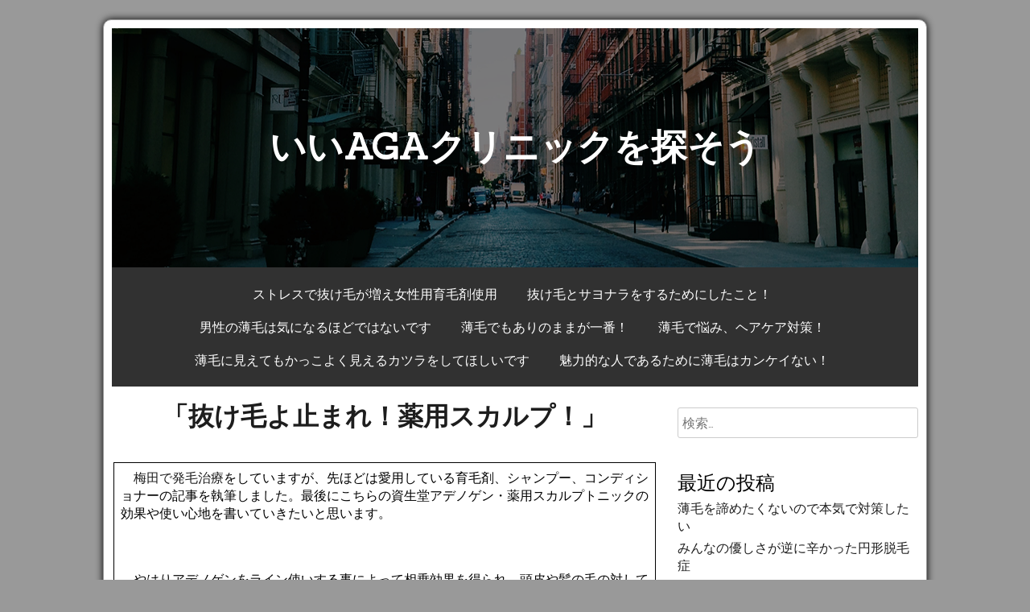

--- FILE ---
content_type: text/html; charset=UTF-8
request_url: https://agasagasi.link/stop-thin-hair/
body_size: 7569
content:
<!DOCTYPE html>
<html dir="ltr" lang="ja" prefix="og: https://ogp.me/ns#">
    <head>
        <meta charset="UTF-8" />
        <meta name="viewport" content="width=device-width, initial-scale=1" />
        <link href="http://gmpg.org/xfn/11" rel="profile" />
        <link href="https://agasagasi.link/xmlrpc.php" rel="pingback" />
        <title>「抜け毛よ止まれ！薬用スカルプ！」 | いいAGAクリニックを探そう</title>

		<!-- All in One SEO 4.6.7.1 - aioseo.com -->
		<meta name="robots" content="max-image-preview:large" />
		<link rel="canonical" href="https://agasagasi.link/stop-thin-hair/" />
		<meta name="generator" content="All in One SEO (AIOSEO) 4.6.7.1" />
		<meta property="og:locale" content="ja_JP" />
		<meta property="og:site_name" content="いいAGAクリニックを探そう |" />
		<meta property="og:type" content="article" />
		<meta property="og:title" content="「抜け毛よ止まれ！薬用スカルプ！」 | いいAGAクリニックを探そう" />
		<meta property="og:url" content="https://agasagasi.link/stop-thin-hair/" />
		<meta property="article:published_time" content="2020-03-12T06:59:02+00:00" />
		<meta property="article:modified_time" content="2020-07-21T01:45:44+00:00" />
		<meta name="twitter:card" content="summary_large_image" />
		<meta name="twitter:title" content="「抜け毛よ止まれ！薬用スカルプ！」 | いいAGAクリニックを探そう" />
		<script type="application/ld+json" class="aioseo-schema">
			{"@context":"https:\/\/schema.org","@graph":[{"@type":"Article","@id":"https:\/\/agasagasi.link\/stop-thin-hair\/#article","name":"\u300c\u629c\u3051\u6bdb\u3088\u6b62\u307e\u308c\uff01\u85ac\u7528\u30b9\u30ab\u30eb\u30d7\uff01\u300d | \u3044\u3044AGA\u30af\u30ea\u30cb\u30c3\u30af\u3092\u63a2\u305d\u3046","headline":"\u300c\u629c\u3051\u6bdb\u3088\u6b62\u307e\u308c\uff01\u85ac\u7528\u30b9\u30ab\u30eb\u30d7\uff01\u300d","author":{"@id":"https:\/\/agasagasi.link\/author\/c6ypdmjk\/#author"},"publisher":{"@id":"https:\/\/agasagasi.link\/#organization"},"datePublished":"2020-03-12T15:59:02+09:00","dateModified":"2020-07-21T10:45:44+09:00","inLanguage":"ja","mainEntityOfPage":{"@id":"https:\/\/agasagasi.link\/stop-thin-hair\/#webpage"},"isPartOf":{"@id":"https:\/\/agasagasi.link\/stop-thin-hair\/#webpage"},"articleSection":"\u629c\u3051\u6bdb"},{"@type":"BreadcrumbList","@id":"https:\/\/agasagasi.link\/stop-thin-hair\/#breadcrumblist","itemListElement":[{"@type":"ListItem","@id":"https:\/\/agasagasi.link\/#listItem","position":1,"name":"\u5bb6","item":"https:\/\/agasagasi.link\/","nextItem":"https:\/\/agasagasi.link\/stop-thin-hair\/#listItem"},{"@type":"ListItem","@id":"https:\/\/agasagasi.link\/stop-thin-hair\/#listItem","position":2,"name":"\u300c\u629c\u3051\u6bdb\u3088\u6b62\u307e\u308c\uff01\u85ac\u7528\u30b9\u30ab\u30eb\u30d7\uff01\u300d","previousItem":"https:\/\/agasagasi.link\/#listItem"}]},{"@type":"Organization","@id":"https:\/\/agasagasi.link\/#organization","name":"\u3044\u3044AGA\u30af\u30ea\u30cb\u30c3\u30af\u3092\u63a2\u305d\u3046","url":"https:\/\/agasagasi.link\/"},{"@type":"Person","@id":"https:\/\/agasagasi.link\/author\/c6ypdmjk\/#author","url":"https:\/\/agasagasi.link\/author\/c6ypdmjk\/","name":"C6YPdmjk."},{"@type":"WebPage","@id":"https:\/\/agasagasi.link\/stop-thin-hair\/#webpage","url":"https:\/\/agasagasi.link\/stop-thin-hair\/","name":"\u300c\u629c\u3051\u6bdb\u3088\u6b62\u307e\u308c\uff01\u85ac\u7528\u30b9\u30ab\u30eb\u30d7\uff01\u300d | \u3044\u3044AGA\u30af\u30ea\u30cb\u30c3\u30af\u3092\u63a2\u305d\u3046","inLanguage":"ja","isPartOf":{"@id":"https:\/\/agasagasi.link\/#website"},"breadcrumb":{"@id":"https:\/\/agasagasi.link\/stop-thin-hair\/#breadcrumblist"},"author":{"@id":"https:\/\/agasagasi.link\/author\/c6ypdmjk\/#author"},"creator":{"@id":"https:\/\/agasagasi.link\/author\/c6ypdmjk\/#author"},"datePublished":"2020-03-12T15:59:02+09:00","dateModified":"2020-07-21T10:45:44+09:00"},{"@type":"WebSite","@id":"https:\/\/agasagasi.link\/#website","url":"https:\/\/agasagasi.link\/","name":"\u3044\u3044AGA\u30af\u30ea\u30cb\u30c3\u30af\u3092\u63a2\u305d\u3046","inLanguage":"ja","publisher":{"@id":"https:\/\/agasagasi.link\/#organization"}}]}
		</script>
		<!-- All in One SEO -->

<link rel='dns-prefetch' href='//fonts.googleapis.com' />
<link rel="alternate" type="application/rss+xml" title="いいAGAクリニックを探そう &raquo; フィード" href="https://agasagasi.link/feed/" />
<link rel="alternate" type="application/rss+xml" title="いいAGAクリニックを探そう &raquo; コメントフィード" href="https://agasagasi.link/comments/feed/" />
<script type="text/javascript">
/* <![CDATA[ */
window._wpemojiSettings = {"baseUrl":"https:\/\/s.w.org\/images\/core\/emoji\/15.0.3\/72x72\/","ext":".png","svgUrl":"https:\/\/s.w.org\/images\/core\/emoji\/15.0.3\/svg\/","svgExt":".svg","source":{"concatemoji":"https:\/\/agasagasi.link\/wp-includes\/js\/wp-emoji-release.min.js?ver=6.6.4"}};
/*! This file is auto-generated */
!function(i,n){var o,s,e;function c(e){try{var t={supportTests:e,timestamp:(new Date).valueOf()};sessionStorage.setItem(o,JSON.stringify(t))}catch(e){}}function p(e,t,n){e.clearRect(0,0,e.canvas.width,e.canvas.height),e.fillText(t,0,0);var t=new Uint32Array(e.getImageData(0,0,e.canvas.width,e.canvas.height).data),r=(e.clearRect(0,0,e.canvas.width,e.canvas.height),e.fillText(n,0,0),new Uint32Array(e.getImageData(0,0,e.canvas.width,e.canvas.height).data));return t.every(function(e,t){return e===r[t]})}function u(e,t,n){switch(t){case"flag":return n(e,"\ud83c\udff3\ufe0f\u200d\u26a7\ufe0f","\ud83c\udff3\ufe0f\u200b\u26a7\ufe0f")?!1:!n(e,"\ud83c\uddfa\ud83c\uddf3","\ud83c\uddfa\u200b\ud83c\uddf3")&&!n(e,"\ud83c\udff4\udb40\udc67\udb40\udc62\udb40\udc65\udb40\udc6e\udb40\udc67\udb40\udc7f","\ud83c\udff4\u200b\udb40\udc67\u200b\udb40\udc62\u200b\udb40\udc65\u200b\udb40\udc6e\u200b\udb40\udc67\u200b\udb40\udc7f");case"emoji":return!n(e,"\ud83d\udc26\u200d\u2b1b","\ud83d\udc26\u200b\u2b1b")}return!1}function f(e,t,n){var r="undefined"!=typeof WorkerGlobalScope&&self instanceof WorkerGlobalScope?new OffscreenCanvas(300,150):i.createElement("canvas"),a=r.getContext("2d",{willReadFrequently:!0}),o=(a.textBaseline="top",a.font="600 32px Arial",{});return e.forEach(function(e){o[e]=t(a,e,n)}),o}function t(e){var t=i.createElement("script");t.src=e,t.defer=!0,i.head.appendChild(t)}"undefined"!=typeof Promise&&(o="wpEmojiSettingsSupports",s=["flag","emoji"],n.supports={everything:!0,everythingExceptFlag:!0},e=new Promise(function(e){i.addEventListener("DOMContentLoaded",e,{once:!0})}),new Promise(function(t){var n=function(){try{var e=JSON.parse(sessionStorage.getItem(o));if("object"==typeof e&&"number"==typeof e.timestamp&&(new Date).valueOf()<e.timestamp+604800&&"object"==typeof e.supportTests)return e.supportTests}catch(e){}return null}();if(!n){if("undefined"!=typeof Worker&&"undefined"!=typeof OffscreenCanvas&&"undefined"!=typeof URL&&URL.createObjectURL&&"undefined"!=typeof Blob)try{var e="postMessage("+f.toString()+"("+[JSON.stringify(s),u.toString(),p.toString()].join(",")+"));",r=new Blob([e],{type:"text/javascript"}),a=new Worker(URL.createObjectURL(r),{name:"wpTestEmojiSupports"});return void(a.onmessage=function(e){c(n=e.data),a.terminate(),t(n)})}catch(e){}c(n=f(s,u,p))}t(n)}).then(function(e){for(var t in e)n.supports[t]=e[t],n.supports.everything=n.supports.everything&&n.supports[t],"flag"!==t&&(n.supports.everythingExceptFlag=n.supports.everythingExceptFlag&&n.supports[t]);n.supports.everythingExceptFlag=n.supports.everythingExceptFlag&&!n.supports.flag,n.DOMReady=!1,n.readyCallback=function(){n.DOMReady=!0}}).then(function(){return e}).then(function(){var e;n.supports.everything||(n.readyCallback(),(e=n.source||{}).concatemoji?t(e.concatemoji):e.wpemoji&&e.twemoji&&(t(e.twemoji),t(e.wpemoji)))}))}((window,document),window._wpemojiSettings);
/* ]]> */
</script>
<style id='wp-emoji-styles-inline-css' type='text/css'>

	img.wp-smiley, img.emoji {
		display: inline !important;
		border: none !important;
		box-shadow: none !important;
		height: 1em !important;
		width: 1em !important;
		margin: 0 0.07em !important;
		vertical-align: -0.1em !important;
		background: none !important;
		padding: 0 !important;
	}
</style>
<link rel='stylesheet' id='wp-block-library-css' href='https://agasagasi.link/wp-includes/css/dist/block-library/style.min.css?ver=6.6.4' type='text/css' media='all' />
<style id='classic-theme-styles-inline-css' type='text/css'>
/*! This file is auto-generated */
.wp-block-button__link{color:#fff;background-color:#32373c;border-radius:9999px;box-shadow:none;text-decoration:none;padding:calc(.667em + 2px) calc(1.333em + 2px);font-size:1.125em}.wp-block-file__button{background:#32373c;color:#fff;text-decoration:none}
</style>
<style id='global-styles-inline-css' type='text/css'>
:root{--wp--preset--aspect-ratio--square: 1;--wp--preset--aspect-ratio--4-3: 4/3;--wp--preset--aspect-ratio--3-4: 3/4;--wp--preset--aspect-ratio--3-2: 3/2;--wp--preset--aspect-ratio--2-3: 2/3;--wp--preset--aspect-ratio--16-9: 16/9;--wp--preset--aspect-ratio--9-16: 9/16;--wp--preset--color--black: #000000;--wp--preset--color--cyan-bluish-gray: #abb8c3;--wp--preset--color--white: #ffffff;--wp--preset--color--pale-pink: #f78da7;--wp--preset--color--vivid-red: #cf2e2e;--wp--preset--color--luminous-vivid-orange: #ff6900;--wp--preset--color--luminous-vivid-amber: #fcb900;--wp--preset--color--light-green-cyan: #7bdcb5;--wp--preset--color--vivid-green-cyan: #00d084;--wp--preset--color--pale-cyan-blue: #8ed1fc;--wp--preset--color--vivid-cyan-blue: #0693e3;--wp--preset--color--vivid-purple: #9b51e0;--wp--preset--gradient--vivid-cyan-blue-to-vivid-purple: linear-gradient(135deg,rgba(6,147,227,1) 0%,rgb(155,81,224) 100%);--wp--preset--gradient--light-green-cyan-to-vivid-green-cyan: linear-gradient(135deg,rgb(122,220,180) 0%,rgb(0,208,130) 100%);--wp--preset--gradient--luminous-vivid-amber-to-luminous-vivid-orange: linear-gradient(135deg,rgba(252,185,0,1) 0%,rgba(255,105,0,1) 100%);--wp--preset--gradient--luminous-vivid-orange-to-vivid-red: linear-gradient(135deg,rgba(255,105,0,1) 0%,rgb(207,46,46) 100%);--wp--preset--gradient--very-light-gray-to-cyan-bluish-gray: linear-gradient(135deg,rgb(238,238,238) 0%,rgb(169,184,195) 100%);--wp--preset--gradient--cool-to-warm-spectrum: linear-gradient(135deg,rgb(74,234,220) 0%,rgb(151,120,209) 20%,rgb(207,42,186) 40%,rgb(238,44,130) 60%,rgb(251,105,98) 80%,rgb(254,248,76) 100%);--wp--preset--gradient--blush-light-purple: linear-gradient(135deg,rgb(255,206,236) 0%,rgb(152,150,240) 100%);--wp--preset--gradient--blush-bordeaux: linear-gradient(135deg,rgb(254,205,165) 0%,rgb(254,45,45) 50%,rgb(107,0,62) 100%);--wp--preset--gradient--luminous-dusk: linear-gradient(135deg,rgb(255,203,112) 0%,rgb(199,81,192) 50%,rgb(65,88,208) 100%);--wp--preset--gradient--pale-ocean: linear-gradient(135deg,rgb(255,245,203) 0%,rgb(182,227,212) 50%,rgb(51,167,181) 100%);--wp--preset--gradient--electric-grass: linear-gradient(135deg,rgb(202,248,128) 0%,rgb(113,206,126) 100%);--wp--preset--gradient--midnight: linear-gradient(135deg,rgb(2,3,129) 0%,rgb(40,116,252) 100%);--wp--preset--font-size--small: 13px;--wp--preset--font-size--medium: 20px;--wp--preset--font-size--large: 36px;--wp--preset--font-size--x-large: 42px;--wp--preset--spacing--20: 0.44rem;--wp--preset--spacing--30: 0.67rem;--wp--preset--spacing--40: 1rem;--wp--preset--spacing--50: 1.5rem;--wp--preset--spacing--60: 2.25rem;--wp--preset--spacing--70: 3.38rem;--wp--preset--spacing--80: 5.06rem;--wp--preset--shadow--natural: 6px 6px 9px rgba(0, 0, 0, 0.2);--wp--preset--shadow--deep: 12px 12px 50px rgba(0, 0, 0, 0.4);--wp--preset--shadow--sharp: 6px 6px 0px rgba(0, 0, 0, 0.2);--wp--preset--shadow--outlined: 6px 6px 0px -3px rgba(255, 255, 255, 1), 6px 6px rgba(0, 0, 0, 1);--wp--preset--shadow--crisp: 6px 6px 0px rgba(0, 0, 0, 1);}:where(.is-layout-flex){gap: 0.5em;}:where(.is-layout-grid){gap: 0.5em;}body .is-layout-flex{display: flex;}.is-layout-flex{flex-wrap: wrap;align-items: center;}.is-layout-flex > :is(*, div){margin: 0;}body .is-layout-grid{display: grid;}.is-layout-grid > :is(*, div){margin: 0;}:where(.wp-block-columns.is-layout-flex){gap: 2em;}:where(.wp-block-columns.is-layout-grid){gap: 2em;}:where(.wp-block-post-template.is-layout-flex){gap: 1.25em;}:where(.wp-block-post-template.is-layout-grid){gap: 1.25em;}.has-black-color{color: var(--wp--preset--color--black) !important;}.has-cyan-bluish-gray-color{color: var(--wp--preset--color--cyan-bluish-gray) !important;}.has-white-color{color: var(--wp--preset--color--white) !important;}.has-pale-pink-color{color: var(--wp--preset--color--pale-pink) !important;}.has-vivid-red-color{color: var(--wp--preset--color--vivid-red) !important;}.has-luminous-vivid-orange-color{color: var(--wp--preset--color--luminous-vivid-orange) !important;}.has-luminous-vivid-amber-color{color: var(--wp--preset--color--luminous-vivid-amber) !important;}.has-light-green-cyan-color{color: var(--wp--preset--color--light-green-cyan) !important;}.has-vivid-green-cyan-color{color: var(--wp--preset--color--vivid-green-cyan) !important;}.has-pale-cyan-blue-color{color: var(--wp--preset--color--pale-cyan-blue) !important;}.has-vivid-cyan-blue-color{color: var(--wp--preset--color--vivid-cyan-blue) !important;}.has-vivid-purple-color{color: var(--wp--preset--color--vivid-purple) !important;}.has-black-background-color{background-color: var(--wp--preset--color--black) !important;}.has-cyan-bluish-gray-background-color{background-color: var(--wp--preset--color--cyan-bluish-gray) !important;}.has-white-background-color{background-color: var(--wp--preset--color--white) !important;}.has-pale-pink-background-color{background-color: var(--wp--preset--color--pale-pink) !important;}.has-vivid-red-background-color{background-color: var(--wp--preset--color--vivid-red) !important;}.has-luminous-vivid-orange-background-color{background-color: var(--wp--preset--color--luminous-vivid-orange) !important;}.has-luminous-vivid-amber-background-color{background-color: var(--wp--preset--color--luminous-vivid-amber) !important;}.has-light-green-cyan-background-color{background-color: var(--wp--preset--color--light-green-cyan) !important;}.has-vivid-green-cyan-background-color{background-color: var(--wp--preset--color--vivid-green-cyan) !important;}.has-pale-cyan-blue-background-color{background-color: var(--wp--preset--color--pale-cyan-blue) !important;}.has-vivid-cyan-blue-background-color{background-color: var(--wp--preset--color--vivid-cyan-blue) !important;}.has-vivid-purple-background-color{background-color: var(--wp--preset--color--vivid-purple) !important;}.has-black-border-color{border-color: var(--wp--preset--color--black) !important;}.has-cyan-bluish-gray-border-color{border-color: var(--wp--preset--color--cyan-bluish-gray) !important;}.has-white-border-color{border-color: var(--wp--preset--color--white) !important;}.has-pale-pink-border-color{border-color: var(--wp--preset--color--pale-pink) !important;}.has-vivid-red-border-color{border-color: var(--wp--preset--color--vivid-red) !important;}.has-luminous-vivid-orange-border-color{border-color: var(--wp--preset--color--luminous-vivid-orange) !important;}.has-luminous-vivid-amber-border-color{border-color: var(--wp--preset--color--luminous-vivid-amber) !important;}.has-light-green-cyan-border-color{border-color: var(--wp--preset--color--light-green-cyan) !important;}.has-vivid-green-cyan-border-color{border-color: var(--wp--preset--color--vivid-green-cyan) !important;}.has-pale-cyan-blue-border-color{border-color: var(--wp--preset--color--pale-cyan-blue) !important;}.has-vivid-cyan-blue-border-color{border-color: var(--wp--preset--color--vivid-cyan-blue) !important;}.has-vivid-purple-border-color{border-color: var(--wp--preset--color--vivid-purple) !important;}.has-vivid-cyan-blue-to-vivid-purple-gradient-background{background: var(--wp--preset--gradient--vivid-cyan-blue-to-vivid-purple) !important;}.has-light-green-cyan-to-vivid-green-cyan-gradient-background{background: var(--wp--preset--gradient--light-green-cyan-to-vivid-green-cyan) !important;}.has-luminous-vivid-amber-to-luminous-vivid-orange-gradient-background{background: var(--wp--preset--gradient--luminous-vivid-amber-to-luminous-vivid-orange) !important;}.has-luminous-vivid-orange-to-vivid-red-gradient-background{background: var(--wp--preset--gradient--luminous-vivid-orange-to-vivid-red) !important;}.has-very-light-gray-to-cyan-bluish-gray-gradient-background{background: var(--wp--preset--gradient--very-light-gray-to-cyan-bluish-gray) !important;}.has-cool-to-warm-spectrum-gradient-background{background: var(--wp--preset--gradient--cool-to-warm-spectrum) !important;}.has-blush-light-purple-gradient-background{background: var(--wp--preset--gradient--blush-light-purple) !important;}.has-blush-bordeaux-gradient-background{background: var(--wp--preset--gradient--blush-bordeaux) !important;}.has-luminous-dusk-gradient-background{background: var(--wp--preset--gradient--luminous-dusk) !important;}.has-pale-ocean-gradient-background{background: var(--wp--preset--gradient--pale-ocean) !important;}.has-electric-grass-gradient-background{background: var(--wp--preset--gradient--electric-grass) !important;}.has-midnight-gradient-background{background: var(--wp--preset--gradient--midnight) !important;}.has-small-font-size{font-size: var(--wp--preset--font-size--small) !important;}.has-medium-font-size{font-size: var(--wp--preset--font-size--medium) !important;}.has-large-font-size{font-size: var(--wp--preset--font-size--large) !important;}.has-x-large-font-size{font-size: var(--wp--preset--font-size--x-large) !important;}
:where(.wp-block-post-template.is-layout-flex){gap: 1.25em;}:where(.wp-block-post-template.is-layout-grid){gap: 1.25em;}
:where(.wp-block-columns.is-layout-flex){gap: 2em;}:where(.wp-block-columns.is-layout-grid){gap: 2em;}
:root :where(.wp-block-pullquote){font-size: 1.5em;line-height: 1.6;}
</style>
<link rel='stylesheet' id='azul-silver-style-css' href='https://agasagasi.link/wp-content/themes/azul-silver/style.css?ver=6.6.4' type='text/css' media='all' />
<link rel='stylesheet' id='font-awesome-css' href='https://agasagasi.link/wp-content/themes/azul-silver/extras/font-awesome/css/font-awesome.css?ver=1' type='text/css' media='all' />
<link rel='stylesheet' id='azul-silver-google-font-css' href='//fonts.googleapis.com/css?family=Sanchez%3A400%2C400italic&#038;ver=6.6.4' type='text/css' media='all' />
<script type="text/javascript" src="https://agasagasi.link/wp-includes/js/jquery/jquery.min.js?ver=3.7.1" id="jquery-core-js"></script>
<script type="text/javascript" src="https://agasagasi.link/wp-includes/js/jquery/jquery-migrate.min.js?ver=3.4.1" id="jquery-migrate-js"></script>
<link rel="EditURI" type="application/rsd+xml" title="RSD" href="https://agasagasi.link/xmlrpc.php?rsd" />
<meta name="generator" content="WordPress 6.6.4" />
<link rel='shortlink' href='https://agasagasi.link/?p=62' />
<link rel="alternate" title="oEmbed (JSON)" type="application/json+oembed" href="https://agasagasi.link/wp-json/oembed/1.0/embed?url=https%3A%2F%2Fagasagasi.link%2Fstop-thin-hair%2F" />
<link rel="alternate" title="oEmbed (XML)" type="text/xml+oembed" href="https://agasagasi.link/wp-json/oembed/1.0/embed?url=https%3A%2F%2Fagasagasi.link%2Fstop-thin-hair%2F&#038;format=xml" />
<style type="text/css">.recentcomments a{display:inline !important;padding:0 !important;margin:0 !important;}</style>    </head>
<body class="post-template-default single single-post postid-62 single-format-standard">
	    <section id="site-container" class="site-container">
        <header id="site-header" class="site-header" style="background: url(https://agasagasi.link/wp-content/themes/azul-silver/images/header-image.png);">
            <div id="site-branding" class="site-branding">
                <h1 class="site-title"><a href="https://agasagasi.link/">いいAGAクリニックを探そう</a></h1>
                <h4 class="site-description"></h4>
            </div>
        </header>
        <nav id="site-navigation" class="primary-navigation">
            <button class="menu-toggle" aria-conrol="primary-menu" aria-expanded="false">メニュー</button>
            <div id="primary-menu" class="nav-menu"><ul>
<li class="page_item page-item-6"><a href="https://agasagasi.link/">ストレスで抜け毛が増え女性用育毛剤使用</a></li>
<li class="page_item page-item-11"><a href="https://agasagasi.link/k-nukegesayonara/">抜け毛とサヨナラをするためにしたこと！</a></li>
<li class="page_item page-item-17"><a href="https://agasagasi.link/k-danseiusuge/">男性の薄毛は気になるほどではないです</a></li>
<li class="page_item page-item-57"><a href="https://agasagasi.link/open-mind/">薄毛でもありのままが一番！</a></li>
<li class="page_item page-item-20"><a href="https://agasagasi.link/k-haircaretaisaku/">薄毛で悩み、ヘアケア対策！</a></li>
<li class="page_item page-item-55"><a href="https://agasagasi.link/thin-hair-wig/">薄毛に見えてもかっこよく見えるカツラをしてほしいです</a></li>
<li class="page_item page-item-16"><a href="https://agasagasi.link/k-miryokuusuge/">魅力的な人であるために薄毛はカンケイない！</a></li>
</ul></div>
        </nav>
        <section id="site-conent" class="site-content cf">    <div id="content-area" class="content-area">
                                    <article id="post-62" class="post-62 post type-post status-publish format-standard hentry category-3">
    <div class="featured-image">
            </div>
    <header class="entry-header">
        <h1 class="entry-title"><a href="https://agasagasi.link/stop-thin-hair/">「抜け毛よ止まれ！薬用スカルプ！」</a></h1>    </header>
    <div class="entry-content">
        
<table class="wp-block-table"><tbody><tr><td>　<a href="https://www.kato-aga-clinic.com/guide/grows/" target="_blank" rel="noreferrer noopener" aria-label="梅田で発毛治療 (新しいタブで開く)">梅田で発毛治療</a>をしていますが、先ほどは愛用している育毛剤、シャンプー、コンディショナーの記事を執筆しました。最後にこちらの資生堂アデノゲン・薬用スカルプトニックの効果や使い心地を書いていきたいと思います。<br>     <br>     <br>     <br>     　やはりアデノゲンをライン使いする事によって相乗効果を得られ、頭皮や髪の毛の対して良い影響を与えると思います。<br>     <br>     <br>     <br>     　その良い影響に一役かってくれているのがこちらの、「資生堂アデノゲン　薬用スカルプトニック」です。価格としては2,420円（税込み）ですのでかなりリーズナブルな価格ですし、コスパも2ヵ月は持ちますので良いと思います。<br>     <br>     <br>     <br>       　この薬用スカルプの使い方としては、適量を手に取り、気になる部分をマッサージしていきます。しかも「バチバチ」と弾ける泡がとても爽快感があり、心地良いです！<br>     <br>     <br>     <br>     　結構病みつきになるかも！（笑）<br>     <br>     <br>     <br>     　効果としては抜け毛も少なくなりましたし、頭皮の嫌な臭いもきちんとカバーされていると思います。<br>     <br>     <br>     <br>     　効果もあり、コスパもよし、リピートするのにも価格がお手頃なのでリピートも継続してできる点が嬉しいと点だと思います。<br>     <br>     <br>     <br>     　</td></tr></tbody></table>
            </div>
    <div class="entry-taxonomies">
        <div class="cat-link"><i class="fa fa-folder-open-o"></i> <b>カテゴリー: </b> <span class="cat-list"><span class="cat-list"><a href="https://agasagasi.link/category/%e6%8a%9c%e3%81%91%e6%af%9b/" rel="tag">抜け毛</a></span></span></div>    </div>
</article>

<div id="comments-area" class="comments-area">



</div>                        <div class="paging-navigation">
                                    </div>
            </div>
<div id="widget-area" class="widget-area">
    <aside id="search-2" class="widget widget_search"><form role="search" method="get" class="search-form" action="https://agasagasi.link/">
				<label>
					<span class="screen-reader-text">検索:</span>
					<input type="search" class="search-field" placeholder="検索&hellip;" value="" name="s" />
				</label>
				<input type="submit" class="search-submit" value="検索" />
			</form></aside>
		<aside id="recent-posts-2" class="widget widget_recent_entries">
		<h2 class="widget-title">最近の投稿</h2>
		<ul>
											<li>
					<a href="https://agasagasi.link/hair-loss/">薄毛を諦めたくないので本気で対策したい</a>
									</li>
											<li>
					<a href="https://agasagasi.link/hair-trouble/">みんなの優しさが逆に辛かった円形脱毛症</a>
									</li>
											<li>
					<a href="https://agasagasi.link/stress/">薄毛の原因とストレスの関連</a>
									</li>
											<li>
					<a href="https://agasagasi.link/hair-loss-prevention/">血行を促すためにやりたいこと</a>
									</li>
											<li>
					<a href="https://agasagasi.link/worries-drug/">治療院の薬が安心かつ有効</a>
									</li>
					</ul>

		</aside><aside id="recent-comments-2" class="widget widget_recent_comments"><h2 class="widget-title">最近のコメント</h2><ul id="recentcomments"></ul></aside><aside id="archives-2" class="widget widget_archive"><h2 class="widget-title">アーカイブ</h2>
			<ul>
					<li><a href='https://agasagasi.link/2020/03/'>2020年3月</a></li>
	<li><a href='https://agasagasi.link/2020/02/'>2020年2月</a></li>
			</ul>

			</aside><aside id="categories-2" class="widget widget_categories"><h2 class="widget-title">カテゴリー</h2>
			<ul>
					<li class="cat-item cat-item-4"><a href="https://agasagasi.link/category/%e5%86%86%e5%bd%a2%e8%84%b1%e6%af%9b%e7%97%87/">円形脱毛症</a>
</li>
	<li class="cat-item cat-item-3"><a href="https://agasagasi.link/category/%e6%8a%9c%e3%81%91%e6%af%9b/">抜け毛</a>
</li>
	<li class="cat-item cat-item-2"><a href="https://agasagasi.link/category/%e8%96%84%e6%af%9b/">薄毛</a>
</li>
			</ul>

			</aside></div>        </section>
        <footer id="site-footer" class="site-footer">
            <div id="site-info" class="site-info">
                <div class="info-title"><a href="https://agasagasi.link/" rel="home">いいAGAクリニックを探そう</a></div>
                <a href="https://ja.wordpress.org/">Proudly powered by WordPress</a>
                </div>
        </footer>
    </section>
    <script type="text/javascript" id="azul-silver-navigation-js-extra">
/* <![CDATA[ */
var azulsilverScreenReaderText = {"expand":"<span class=\"screen-reader-text\">\u30b5\u30d6\u30e1\u30cb\u30e5\u30fc\u3092\u5c55\u958b<\/span>","collapse":"<span class=\"screen-reader-text\">\u30b5\u30d6\u30e1\u30cb\u30e5\u30fc\u3092\u9589\u3058\u308b<\/span>"};
/* ]]> */
</script>
<script type="text/javascript" src="https://agasagasi.link/wp-content/themes/azul-silver/js/navigation.js?ver=20160601" id="azul-silver-navigation-js"></script>
</body>
</html>

--- FILE ---
content_type: text/css
request_url: https://agasagasi.link/wp-content/themes/azul-silver/style.css?ver=6.6.4
body_size: 7124
content:
/*
Theme Name: Azul Silver
Author: Benjamin Lu
Description: Azul Silver is converted into a responsive theme with the same features as before. It also comes with custom sidebar and full width without no sidebar. Custom Background and Header is available. 
Version: 0.4.5
License: Azul Silver is distributed under the terms of the GNU GPL.
License URI: http://www.gnu.org/licenses/gpl-2.0.html
Tested up to: 5.8
Requires PHP: 5.6
Requires at least: 4.9
Tags: custom-background, custom-header, one-column, right-sidebar, threaded-comments, translation-ready, two-columns
Text Domain: azul-silver

This theme, like WordPress, is licensed under the GPL.
Use it to make something cool, have fun, and share what you've learned with others.
*/

/*
================================================================================================
Table of Content
================================================================================================
 1.0 - Normalize (Reset)
 2.0 - Micro Clearfix Hack
 3.0 - Typography
 4.0 - Elements
 5.0 - Forms
 6.0 - Alignments
 7.0 - Accessibility
 8.0 - Navigation (Links)
 9.0 - Navigation (Primary Navigation)
10.0 - Navigation (Footer Navigation)
11.0 - Navigation (Social Navigation)
12.0 - Navigation (Pagination Navigation)
13.0 - Navigation (Search Toggle)
14.0 - Basic Structure
15.0 - Header Area
16.0 - Content Area (Posts and Pages)
17.0 - Content Area (Archives)
18.0 - Content Area (Comments)
19.0 - Content Area (404 and Search)
20.0 - Content Area (Attachments)
21.0 - Content Area (Full Width)
22.0 - Content Area (Post Formats)
23.0 - Widget Area
24.0 - Footer Area
25.0 - Media Area (Captions)
26.0 - Media Area (Galleries)
27.0 - Media Queries (Mobile Small 320px)
28.0 - Media Queries (Mobile Large 600px)
29.0 - Media Queries (Tablet Small 768px)
30.0 - Media Queries (Tablet Large 1024px)
================================================================================================
*/

/*
================================================================================================
 1.0 - Normalize (Reset)
================================================================================================
*/
/*! normalize.css v4.1.1 | MIT License | github.com/necolas/normalize.css */

/**
 * 1. Change the default font family in all browsers (opinionated).
 * 2. Prevent adjustments of font size after orientation changes in IE and iOS.
 */

html {
  font-family: sans-serif; /* 1 */
  -ms-text-size-adjust: 100%; /* 2 */
  -webkit-text-size-adjust: 100%; /* 2 */
}

/**
 * Remove the margin in all browsers (opinionated).
 */

body {
  margin: 0;
}

/* HTML5 display definitions
   ========================================================================== */

/**
 * Add the correct display in IE 9-.
 * 1. Add the correct display in Edge, IE, and Firefox.
 * 2. Add the correct display in IE.
 */

article,
aside,
details, /* 1 */
figcaption,
figure,
footer,
header,
main, /* 2 */
menu,
nav,
section,
summary { /* 1 */
  display: block;
}

/**
 * Add the correct display in IE 9-.
 */

audio,
canvas,
progress,
video {
  display: inline-block;
}

/**
 * Add the correct display in iOS 4-7.
 */

audio:not([controls]) {
  display: none;
  height: 0;
}

/**
 * Add the correct vertical alignment in Chrome, Firefox, and Opera.
 */

progress {
  vertical-align: baseline;
}

/**
 * Add the correct display in IE 10-.
 * 1. Add the correct display in IE.
 */

template, /* 1 */
[hidden] {
  display: none;
}

/* Links
   ========================================================================== */

/**
 * 1. Remove the gray background on active links in IE 10.
 * 2. Remove gaps in links underline in iOS 8+ and Safari 8+.
 */

a {
  background-color: transparent; /* 1 */
  -webkit-text-decoration-skip: objects; /* 2 */
}

/**
 * Remove the outline on focused links when they are also active or hovered
 * in all browsers (opinionated).
 */

a:active,
a:hover {
  outline-width: 0;
}

/* Text-level semantics
   ========================================================================== */

/**
 * 1. Remove the bottom border in Firefox 39-.
 * 2. Add the correct text decoration in Chrome, Edge, IE, Opera, and Safari.
 */

abbr[title] {
  border-bottom: none; /* 1 */
  text-decoration: underline; /* 2 */
  text-decoration: underline dotted; /* 2 */
}

/**
 * Prevent the duplicate application of `bolder` by the next rule in Safari 6.
 */

b,
strong {
  font-weight: inherit;
}

/**
 * Add the correct font weight in Chrome, Edge, and Safari.
 */

b,
strong {
  font-weight: bolder;
}

/**
 * Add the correct font style in Android 4.3-.
 */

dfn {
  font-style: italic;
}

/**
 * Correct the font size and margin on `h1` elements within `section` and
 * `article` contexts in Chrome, Firefox, and Safari.
 */

h1 {
  font-size: 2em;
  margin: 0.67em 0;
}

/**
 * Add the correct background and color in IE 9-.
 */

mark {
  background-color: #ff0;
  color: #000;
}

/**
 * Add the correct font size in all browsers.
 */

small {
  font-size: 80%;
}

/**
 * Prevent `sub` and `sup` elements from affecting the line height in
 * all browsers.
 */

sub,
sup {
  font-size: 75%;
  line-height: 0;
  position: relative;
  vertical-align: baseline;
}

sub {
  bottom: -0.25em;
}

sup {
  top: -0.5em;
}

/* Embedded content
   ========================================================================== */

/**
 * Remove the border on images inside links in IE 10-.
 */

img {
  border-style: none;
}

/**
 * Hide the overflow in IE.
 */

svg:not(:root) {
  overflow: hidden;
}

/* Grouping content
   ========================================================================== */

/**
 * 1. Correct the inheritance and scaling of font size in all browsers.
 * 2. Correct the odd `em` font sizing in all browsers.
 */

code,
kbd,
pre,
samp {
  font-family: monospace, monospace; /* 1 */
  font-size: 1em; /* 2 */
}

/**
 * Add the correct margin in IE 8.
 */

figure {
  margin: 0;
}

/**
 * 1. Add the correct box sizing in Firefox.
 * 2. Show the overflow in Edge and IE.
 */

hr {
  box-sizing: content-box; /* 1 */
  height: 0; /* 1 */
  overflow: visible; /* 2 */
}

/* Forms
   ========================================================================== */

/**
 * 1. Change font properties to `inherit` in all browsers (opinionated).
 * 2. Remove the margin in Firefox and Safari.
 */

button,
input,
select,
textarea {
  font: inherit; /* 1 */
  margin: 0; /* 2 */
}

/**
 * Restore the font weight unset by the previous rule.
 */

optgroup {
  font-weight: bold;
}

/**
 * Show the overflow in IE.
 * 1. Show the overflow in Edge.
 */

button,
input { /* 1 */
  overflow: visible;
}

/**
 * Remove the inheritance of text transform in Edge, Firefox, and IE.
 * 1. Remove the inheritance of text transform in Firefox.
 */

button,
select { /* 1 */
  text-transform: none;
}

/**
 * 1. Prevent a WebKit bug where (2) destroys native `audio` and `video`
 *    controls in Android 4.
 * 2. Correct the inability to style clickable types in iOS and Safari.
 */

button,
html [type="button"], /* 1 */
[type="reset"],
[type="submit"] {
  -webkit-appearance: button; /* 2 */
}

/**
 * Remove the inner border and padding in Firefox.
 */

button::-moz-focus-inner,
[type="button"]::-moz-focus-inner,
[type="reset"]::-moz-focus-inner,
[type="submit"]::-moz-focus-inner {
  border-style: none;
  padding: 0;
}

/**
 * Restore the focus styles unset by the previous rule.
 */

button:-moz-focusring,
[type="button"]:-moz-focusring,
[type="reset"]:-moz-focusring,
[type="submit"]:-moz-focusring {
  outline: 1px dotted ButtonText;
}

/**
 * Change the border, margin, and padding in all browsers (opinionated).
 */

fieldset {
  border: 1px solid #c0c0c0;
  margin: 0 2px;
  padding: 0.35em 0.625em 0.75em;
}

/**
 * 1. Correct the text wrapping in Edge and IE.
 * 2. Correct the color inheritance from `fieldset` elements in IE.
 * 3. Remove the padding so developers are not caught out when they zero out
 *    `fieldset` elements in all browsers.
 */

legend {
  box-sizing: border-box; /* 1 */
  color: inherit; /* 2 */
  display: table; /* 1 */
  max-width: 100%; /* 1 */
  padding: 0; /* 3 */
  white-space: normal; /* 1 */
}

/**
 * Remove the default vertical scrollbar in IE.
 */

textarea {
  overflow: auto;
}

/**
 * 1. Add the correct box sizing in IE 10-.
 * 2. Remove the padding in IE 10-.
 */

[type="checkbox"],
[type="radio"] {
  box-sizing: border-box; /* 1 */
  padding: 0; /* 2 */
}

/**
 * Correct the cursor style of increment and decrement buttons in Chrome.
 */

[type="number"]::-webkit-inner-spin-button,
[type="number"]::-webkit-outer-spin-button {
  height: auto;
}

/**
 * 1. Correct the odd appearance in Chrome and Safari.
 * 2. Correct the outline style in Safari.
 */

[type="search"] {
  -webkit-appearance: textfield; /* 1 */
  outline-offset: -2px; /* 2 */
}

/**
 * Remove the inner padding and cancel buttons in Chrome and Safari on OS X.
 */

[type="search"]::-webkit-search-cancel-button,
[type="search"]::-webkit-search-decoration {
  -webkit-appearance: none;
}

/**
 * Correct the text style of placeholders in Chrome, Edge, and Safari.
 */

::-webkit-input-placeholder {
  color: inherit;
  opacity: 0.54;
}

/**
 * 1. Correct the inability to style clickable types in iOS and Safari.
 * 2. Change font properties to `inherit` in Safari.
 */

::-webkit-file-upload-button {
  -webkit-appearance: button; /* 1 */
  font: inherit; /* 2 */
}

/*
================================================================================================
 2.0 - Micro Clearfix Hack
================================================================================================
*/
/**
 * For modern browsers
 * 1. The space content is one way to avoid an Opera bug when the
 *    contenteditable attribute is included anywhere else in the document.
 *    Otherwise it causes space to appear at the top and bottom of elements
 *    that are clearfixed.
 * 2. The use of `table` rather than `block` is only necessary if using
 *    `:before` to contain the top-margins of child elements.
 */
.cf:before,
.cf:after {
    content: " "; /* 1 */
    display: table; /* 2 */
}

.cf:after {
    clear: both;
}

/**
 * For IE 6/7 only
 * Include this rule to trigger hasLayout and contain floats.
 */
.cf {
    *zoom: 1;
}

/*
================================================================================================
 3.0 - Typography
================================================================================================
*/
body {
    background: #999999;
    font-family: 'Sanchez', serif;
}

h1,
h2,
h3,
h4, 
h5, 
h6 {
    font-family: 'Sanchez', serif;
}

p {
	margin-bottom: 1.5em;
}

dfn,
cite,
em,
i {
	font-style: italic;
}

blockquote {
	margin: 0 1.5em;
}

address {
	margin: 0 0 1.5em;
}

pre {
	background: #eee;
	font-family: "Courier 10 Pitch", Courier, monospace;
	font-size: 15px;
	font-size: 0.9375rem;
	line-height: 1.6;
	margin-bottom: 1.6em;
	max-width: 100%;
	overflow: auto;
	padding: 1.6em;
}

code,
kbd,
tt,
var {
	font-family: Monaco, Consolas, "Andale Mono", "DejaVu Sans Mono", monospace;
	font-size: 15px;
	font-size: 0.9375rem;
}

abbr,
acronym {
	border-bottom: 1px dotted #666;
	cursor: help;
}

mark,
ins {
	background: #fff9c0;
	text-decoration: none;
}

big {
	font-size: 125%;
}

/*
================================================================================================
 4.0 - Elements
================================================================================================
*/
html {
    box-sizing: border-box;
}

*,
*:before,
*:after { 
	box-sizing: inherit;
}

blockquote:before,
blockquote:after,
q:before,
q:after {
	content: "";
}

blockquote,
q {
	quotes: "" "";
}

blockquote {
    font-size: 24px;
    font-weight: bold;
    margin: 1.5em 2em 1.5em 2em;
    position: relative;
    text-align: center;
}

blockquote::before {
    content: "\f10d";
    font-size: 24px;
    font-family: 'FontAwesome';
    position: absolute;
    left: -2em;
    color: #000000;;
}

blockquote::after {
    content: "\f10e";
    font-size: 24px;
    font-family: 'FontAwesome';
    position: absolute;
    right: -2em;
    top: 0;
    color: #000000;;
}

blockquote cite {
    font-size: 14px;
}

input[type = "search"] {
    box-sizing: border-box;
    width: 100%;
}

.search-submit {
    display: none;
}

img {
    height: auto;
    max-width: 100%;
} 

/*
================================================================================================
 5.0 - Forms
================================================================================================
*/
button,
input[type="button"],
input[type="reset"],
input[type="submit"] {
    border: 1px solid #000000;
	border-radius: 0;
	background: #fff;
	color: #000000;
	font-family: 'Sanchez', serif;
	font-size: 12px;
	font-size: 0.75rem;
	line-height: 1;
	padding: 0.6em;
}

button:hover,
input[type="button"]:hover,
input[type="reset"]:hover,
input[type="submit"]:hover {
	border-color: #000;
	color: #fff;
}

button:focus,
input[type="button"]:focus,
input[type="reset"]:focus,
input[type="submit"]:focus,
button:active,
input[type="button"]:active,
input[type="reset"]:active,
input[type="submit"]:active {
	border-color: #000;
	color: #fff;
}

input[type="text"],
input[type="email"],
input[type="url"],
input[type="password"],
input[type="search"],
textarea {
	color: #666;
	border: 1px solid #ccc;
	border-radius: 3px;
}

input[type="text"]:focus,
input[type="email"]:focus,
input[type="url"]:focus,
input[type="password"]:focus,
input[type="search"]:focus,
textarea:focus {
	color: #111;
}

input[type="text"],
input[type="email"],
input[type="url"],
input[type="password"],
input[type="search"] {
	padding: 0.8em;
    width: 99%;
}

textarea {
	padding-left: 3px;
	width: 97%;
    height: 20em;
}

/*
================================================================================================
 6.0 - Alignments
================================================================================================
*/
.alignleft {
	display: inline;
	float: left;
	margin-right: 1.5em;
}

.alignright {
	display: inline;
	float: right;
	margin-left: 1.5em;
}

.aligncenter {
	clear: both;
	display: block;
	margin-left: auto;
	margin-right: auto;
}

/*
================================================================================================
 7.0 - Accessibility
================================================================================================
*/
.screen-reader-text {
    clip: rect(1px, 1px, 1px, 1px);
    height: 1px;
    overflow: hidden;
    position: absolute !important;
    width: 1px;
}

.screen-reader-text:focus {
    background: #f1f1f1;
    border-radius: 3px;
    box-shadow: 0 0 2px 2px;
    clip: auto !important;
    color: #21759b;
    display: block;
    font-size: 14px;
    font-weight: bold;
    height: auto;
    left: 5px;
    line-height: normal;
    padding: 15px 23px 14px;
    text-decoration: none;
    top: 5px;
    width: auto;
    z-index: 100000;
}

#content[tabindex="-1"]:focus {
	outline: 0;
}

/*
================================================================================================
 8.0 - Navigation (Links)
================================================================================================
*/
a {
    color: #1d1d1d;
    text-decoration: none;
}

a:hover {
    color: #0099cc;
}

/*
================================================================================================
 9.0 - Navigation (Primary Navigation)
================================================================================================
*/
.primary-navigation {
	clear: both;
	display: block;
	width: 100%;
}

.primary-navigation ul {
	display: block;
	list-style: none;
	margin: 0 0 0 0;
}

.primary-navigation li {
	position: relative;
}

.primary-navigation ul ul {
	display: none;
	margin-left: 0.4em;
}

.primary-navigation a {
	position: relative;
	display: block;
	padding: 0.5em 1em;
    font-family: 'Sanchez', serif;
    font-weight: 0.875em;
	font-weight: 400;
	text-decoration: none;
	line-height: 1.6em;
	color: white;
}

.primary-navigation a:hover,
.primary-navigation a:focus {
	background: #fff;
	color: #000;
}

.primary-navigation a,
.primary-navigation ul ul li:lastchild a {
	border-bottom: 1px solid white;
}

.primary-navigation ul li:last-child a {
	border-bottom: none;
}

.primary-navigation ul .toggled-on {
	display: block;
}

.primary-navigation li {
	border-top: 1px solid #eaeaea;
	border-top: 1px solid rgba(51, 51, 51, 0.1);
	position: relative;
}

.primary-navigation .current-menu-item > a,
.primary-navigation .current-menu-ancestor > a,
.primary-navigation .current_page_item > a,
.primary-navigation .current_page_ancestor > a {
	font-weight: 700;
}

.primary-navigation .nav-menu > ul > li:first-child,
.primary-navigation .nav-menu > li:first-child {
	border-top: 0;
}

.primary-navigation .menu-item-has-children > a,
.primary-navigation .page_item_has_children > a{
	padding-right: 48px;
}

.no-js .primary-navigation ul ul {
	display: block;
}

.dropdown-toggle {
	position: absolute;
	height: 27px;
	width: 27px;
	top: 6px;
	right: 6px;
	-webkit-box-sizing: content-box;
	-moz-box-sizing: content-box;
	box-sizing: content-box;
	padding: 0;
	font-family: 'FontAwesome';
	background-color: #000;
	border: 1px solid #fff;
	content: "";
	color: #fff;
	text-transform: lowercase; /* Stop screen readers from reading the text as capital letters */
}

.dropdown-toggle:after {
	content: "\f078";
	font-size: 14px;
	line-height: 27px;
	position: relative;
	top: 0;
	left: 0;
	width: 27px;
}

.dropdown-toggle:hover,
.dropdown-toggle:focus {
	background-color: #fff;
	color: #000;
}

.dropdown-toggle.toggle-on:after {
	content: "\f077";
}

.menu-toggle {
	position: fixed;
	z-index: 100;
	bottom: 1em;
	left: 1em;
    display: none;
	font-size: 1em;
	font-family: 'Sanchez' serif;
	background-color: #000;
	color: #fff;
	border: solid 2px #fff;
	transition: all ease-out 400ms;
}

.menu-toggle.hide {
	bottom: -2.5em;
}

.toggled .menu-toggle.hide {
	bottom: 1em;
}


.menu-toggle:hover,
.menu-toggle:focus {
	text-decoration: underline;
}

.primary-navigation.toggled {
	position: fixed;
	bottom: 0;
	padding: 1em;
	z-index: 1;
}

.nav-menu {
	padding: 1em;
	margin-bottom: 3em;
	background-color: #000;
}

.primary-navigation.toggled ul {
	max-height: calc(100vh - 8em);
	overflow-y: auto;
}

.primary-navigation.toggled ul ul {
	display: none;
}

.primary-navigation.toggled ul ul.toggled-on,
.primary-navigation.toggled ul ul.toggled-on > ul {
	display: block;
}

.height {
    height: 6em;
}

/*
================================================================================================
10.0 - Navigation (Footer Navigation)
================================================================================================
*/

/*
================================================================================================
11.0 - Navigation (Social Navigation)
================================================================================================
*/

/*
================================================================================================
12.0 - Navigation (Pagination Navigation)
================================================================================================
*/
.paging-navigation {
    padding: 2em;
    text-align: center;
}

.paging-navigation ul {
    margin: 0;
    text-align: center;
}

.paging-navigation li { display: inline; }

a.page-numbers,
span.page-numbers {
    border: 1px solid #000000;
     padding: 0.5em 1.2em;

}

.paging-navigation .current {
    font-weight: bold;
}

/*
================================================================================================
13.0 - Navigation (Search Toggle
================================================================================================
*/

/*
================================================================================================
14.0 - Basic Structure
================================================================================================
*/
.site-container {
    background: #ffffff;
    border: 0.063em solid #999999;
    border-radius: 0.625em;
    box-shadow: 0 0 0.625em 0;
    margin: 1.5em auto;
    max-width: 64em;
    padding: 0.625em;
}

.site-content {
    margin: 1em 0;
}

/*
================================================================================================
15.0 - Header Area
================================================================================================
*/
.site-header {
    padding: 4.2em;
}

.site-branding {
    padding: 3.2em 0;
    text-align: center;
}

.site-title,
.site-description {
    margin: 0;
    padding: 0;
}

.site-title a {
    color: #ffffff;
    font-size: 1.4em;
    text-decoration: none;
}

.site-description {
    color: #ffffff;
}

/*
================================================================================================
16.0 - Content Area (Posts and Pages)
================================================================================================
*/
.content-area {
    float: left;
    width: 67.72908366533865%;
}

.content-area.full-width {
    width: 100%;
}

.post {
    margin: 0 0 5em 0;
}

.entry-header {
    text-align: center;
}

.entry-title {
    margin: 0;
    padding: 0;
}

.entry-content {
    margin: 2em 0;
}

.cat-link,
.tag-link {
    display: block;
    font-size: 16px;
    margin-bottom: 5px;
}

.tag-link .fa-tags {
    margin: 0;
}

.tag-list,
.cat-list {
    font-size: 14px;
}

.entry-footer {
    padding: 0;
    text-align: center;
}

.sticky {
    
}



/*
================================================================================================
17.0 - Content Area (Archives)
================================================================================================
*/
.archive-header {
    text-align: center;
}
/*
================================================================================================
18.0 - Content Area (Comments)
================================================================================================
*/
.comments-title {
    margin-bottom: 20px;
    text-align: center;
}

.comment-list {
    margin: 0;
    padding: 0;
}

.comment-body {
    border: 1px solid #cccccc;
    margin-bottom: 20px;
    padding: 10px;
}

.comments-area > ol  {
    list-style-type: none;
}

.comment-author .avatar {
    border: 4px solid #cccccc;
    border-radius: 50%;
    float: left; 
    display: block;
    margin-right: 10px;
}

.comment-author .fn {
    font-size: 14px;
    margin: 0;
    font-weight: bold;
    font-style: normal;
    padding: 0;
}

.comment-meta {
    font-size: 12px;
}

.comments-area p {
    font-size: 14px;
    margin-left: 70px;
    margin-top: 20px;
}

.comments-area .says {
    display: none;
}

.reply {
	margin-bottom: 1.5em;
	text-align: right;
}

.reply a {
	display: inline-block;
	padding: .5em 1.4em;
	font-size: 85%;
	color: #333;
	line-height: 1.3em;
	text-decoration: none;
	border: 1px solid #c3c3c3;
}

.reply a:hover,
.reply a:focus {
	background: #000;
	color: #fff;
	border-color: #000;
}

.comment-list ol {
    margin-top: 20px;
    margin-left: 20px;
}

ol.children {
    list-style-type: none;
}

.content-meta {
    margin-left: 70px;
}

.comment-navigation {
    border-top: 1px solid #999;
    border-bottom: 1px solid #999;
}

.comment-navigation i {
    padding: 10px;
}

.comment-previous {
    float: left;
}
.comment-next {
    float: right;
}

.bypostauthor > .comment-body {
    background: #f0f0f0; 
    padding: 10px;
    position: relative;
}

.comment-reply-title {
    font-size: 20px;
    margin: 0;
    margin-top: 10px;
    padding: 0;
    padding-top: 10px;
}

.comment-form p {
    margin-left: 0;
}
.comment-form label {
    display: block;
}

.required {
    color: #FF0000;
    font-size: 10px;
}

.comment-awaiting-moderation {
    background: #84BD68;
    font-size: 12px;
    padding: 3px 4px;
}

.form-allowed-tags {
    font-size: 13px;
    width: 600px;
}

.form-submit .submit {
	display: inline-block;
    color: #000000;
	padding: 16px 20px;
    font-size: 1em;
	font-family: "Open Sans", sans-serif;
	text-decoration: none;
	border: 1px solid #c3c3c3;
}

.form-submit .submit:hover {
	border-color: #000;
	border-width: 1px;
    color: #000000;
	box-shadow: none;
}

#respond textarea#comment{
    height: 200px;
    width: 99%;	
}

/*
================================================================================================
19.0 - Content Area (404 and Search)
================================================================================================
*/
.entry-content code {
    font-family: 'Sanchez', serif;
    font-style: italic;
    text-decoration: underline;
}

/*
================================================================================================
20.0 - Content Area (Attachments)
================================================================================================
*/

/*
================================================================================================
21.0 - Content Area (Full Width)
================================================================================================
*/

/*
================================================================================================
22.0 - Content Area (Post Formats)
================================================================================================
*/

/*
================================================================================================
23.0 - Widget Area
================================================================================================
*/
.widget-area {
    float: right;
    width: 29.8804780876494%;
    word-break: break-all;
}

.widget-area .search-submit,
.widget-area .screen-reader-text {
    display: none;
}

input[type = "search"] {
    box-sizing: border-box;
    width: 100%;
}

.widget-area .search-field {
    color: #000000;
    margin: 10px 0;
    padding: 8px 5px;
}

.widget {
    margin: 0 0 30px 0;
    
}

.widget ul,
.widget ol {
    list-style-type: none;
    margin: 0;
    padding: 0;
}

.widget li {
    margin: 5px 0 0 0;
}

.widget li li {
    margin-left: 18px;
}

.widget select {
    margin: 10px 0;
    padding: 5px 5px;
    max-width: 100%;
}

.widget-title {
    font-weight: 400;
    margin: 0;
    padding: 0;
}

.rsswidget {
    display: block;
}

.rss-date {
    display: block;
    margin-top: 5px;
    text-align: right;
}

.rssSummary {
    margin-top: 10px;
}

#wp-calendar {
    border: 1px solid #cccccc;
    margin: 0;
    margin-bottom: 20px;
    text-align: center;
    width: 100%;
}

#wp-calendar a {
    color: #0000ff;
    font-style: italic;
    font-weight: 400;
}

#wp-calendar caption {
    font-weight: 400;
    margin: 5px 0;
    text-align: center;
}

#wp-calendar #today {
    font-weight: 400;
}

#wp-calendar th {
    font-weight: 400;
}

#wp-calendar td {
    font-weight: 300;
    padding: 6px 0;
}

.textwidget {
    margin: 10px 0;
}

/*
================================================================================================
24.0 - Footer Area
================================================================================================
*/
.site-footer {
    margin: 2em auto 0 auto;
    text-align: center;
}

/*
================================================================================================
25.0 - Media Area (Captions)
================================================================================================
*/
.wp-caption {
    max-width: 100%;
    margin-bottom: 1.5em;
}

.wp-caption img[class*="wp-image-"] {
    display: block;
    margin: 0 auto;
    width: 100%;
}

.wp-caption-text { 
    margin-top: 4px;
    text-align: center; 
}

.wp-caption .wp-caption-text,
.gallery-caption {
    background: #cccccc;
    color: #000000;
    padding: 8px;
}

.wp-caption p {
    margin: 0;
    padding: 0;
}

/*
================================================================================================
26.0 - Media Area (Galleries)
================================================================================================
*/

/*
================================================================================================
27.0 - Media Queries (Mobile Small 320px)
================================================================================================
*/

/*
================================================================================================
28.0 - Media Queries (Mobile Large 600px)
================================================================================================
*/
@media screen and (max-width: 600px) {
    .site-container {
        border: none;
        border-radius: 0;
        box-shadow: none;
        margin: 0;
        max-width: 100%;;
        padding: 0;
    }
 
    .site-content {
        padding: 0.625em;
    }
    
    .site-header {
        padding: 3em;
    }
    
    .site-breanding {
        padding: 3em;
    }
    
    .menu-toggle,
    .primary-navigation.toggled ul {
        display: block;
    }
    
	.primary-navigation ul {
		display: none;
	}
    
    .primary-navigation.toggled {
        padding: 0.1em;
    }
    
    .nav-menu {
        margin-bottom: 3.6em;
    }
    
    .primary-navigation .nav-menu {
        display: none;
    }
    
    .primary-navigation.toggled .nav-menu {
        display: block;
        margin: 1em 1em 3.6em 1em;
    }

    .content-area {
        margin: 0;
        width: 100%;
    }
    
    .widget-area {
        float: none;
        width: 100%;
    }
}

/*
================================================================================================
29.0 - Media Queries (Tablet Small 768px)
================================================================================================
*/
@media screen and (min-width: 601px) and (max-width: 768px) {
    .site-container {
        border: none;
        border-radius: 0;
        box-shadow: none;
        margin: 0;
        max-width: 100%;;
        padding: 0;
    }
 
    .site-content {
        padding: 0.625em;
    }
    
    .site-header {
        padding: 3em;
    }
    
    .site-breanding {
        padding: 3em;
    }
    
    .menu-toggle,
    .primary-navigation.toggled ul {
        display: block;
    }
    
	.primary-navigation ul {
		display: none;
	}
    
    .primary-navigation.toggled {
        padding: 0.1em;
    }
    
    .nav-menu {
        margin-bottom: 3.6em;
    }
    
    .primary-navigation .nav-menu {
        display: none;
    }
    
    .primary-navigation.toggled .nav-menu {
        display: block;
        margin: 1em 1em 3.6em 1em;
    }
    
    .content-area {
        float: none;
        width: 100%;
    }
    
    .widget-area {
        float: none;
        width: 100%;
    }
}

/*
================================================================================================
30.0 - Media Queries (Tablet Large 1024px)
================================================================================================
*/
@media screen and (min-width: 769px) {
    .primary-navigation {
        clear: none;
    }
	
	/* Position the menu in the header */
	.primary-navigation,
	.primary-navigation.toggled {
        background: #313131;
		position: relative;
		max-width: 100%;
		margin: 0 auto;
		padding: 0;
	}
    
	.nav-menu {
		padding: .4em;
		background-color: transparent;
        margin: 0;
    }
    
    .nav-menu a {
        color: #ffffff;
    }
    
    .nav-menu a:hover {
        color: #ffffff;
    }
	
	.primary-navigation ul,
	.primary-navigation.toggled ul {
		max-height: none;
		padding-left: 0;
		text-align: center;
        
	}
	
	.primary-navigation.toggled ul {
		overflow-y: visible;
	}
	
	/* Display the menu items in a horizontal order */
	.primary-navigation li {
		display: inline-block;
		border: none;
	}
	
	/* Add an outline to the drop-down menus */
	.primary-navigation ul ul {
		outline: 1px solid #333;
	}
	
	/* Left-align drop-down menu items */
	.primary-navigation li li {
		display: block;
		text-align: left;
	}
    
    .primary-navigation a {
        padding: 0.5em 1em;
    }
	
	.primary-navigation a,
	.primary-navigation ul ul li:last-child a {
		border-bottom: none;
	}
    
    .primary-navigation ul ul li a {
        color: #ffffff;
    }
	
	/* Add an outline on hovered and focused menu items */
	.primary-navigation a:hover,
	.primary-navigation a:focus {
		background: transparent;
		color: #ffffff;
		text-decoration: underline;
		outline: solid 1px #b3b3b3;
	}
	
	/* Create hover and focus contrast on drop-down items */
	.primary-navigation li li a:hover,
	.primary-navigation li li a:focus {
		background: #eee;
		color: #000;
		text-decoration: none;
	}
	
	/* Position drop-down menus absolutely */
	.primary-navigation ul ul.toggled-on {
		position: absolute;
		width: 17em;
		display: block;
		z-index: 10;
        right: 0.6em;
		margin-left: 0;
		background: #000;
	}
	
	.primary-navigation ul ul ul.toggled-on {
		right: 0;
        padding-left: 1em;
        position: relative;
	}
	
	/* Indent 3rd level drop-down menus */
	.primary-navigation ul ul ul a {
		padding-left: 2em;
	}
	
	/* Simplify the drop-down toggle */
	.dropdown-toggle {
		top: 7px;
		right: 8px;

	}
	
	.dropdown-toggle::after {
		line-height: 27px;
		width: 27px;
	}
}